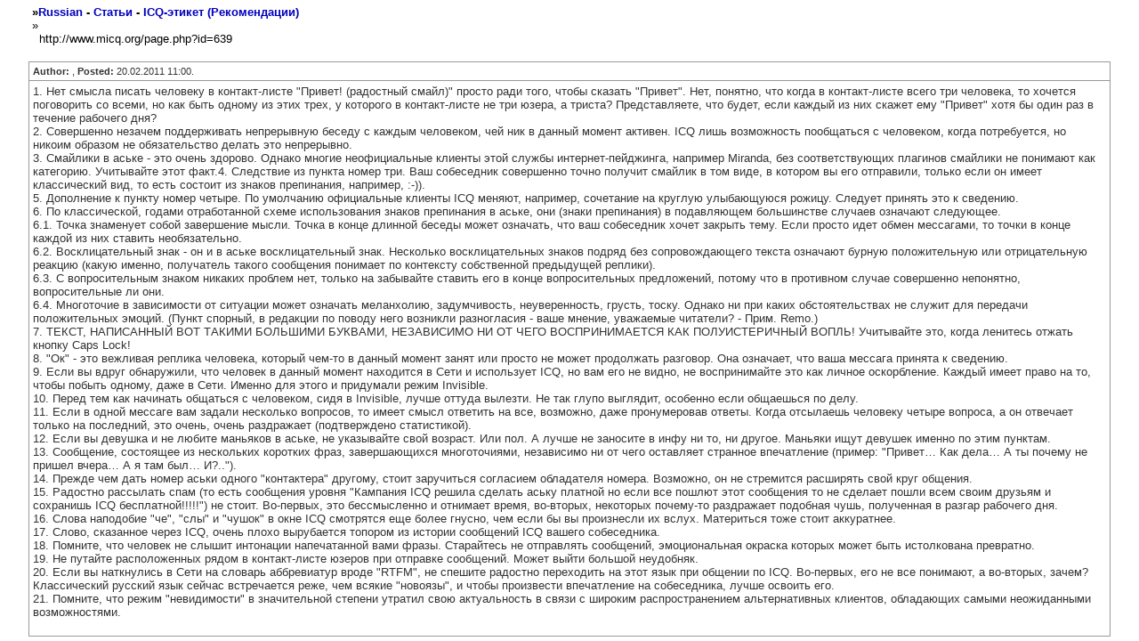

--- FILE ---
content_type: text/html
request_url: https://micq.org/page.php?id=639&print=page
body_size: 3689
content:

<html>
<head>
<meta http-equiv="Content-Type" content="text/html; charset=windows-1251">
<meta http-equiv="Cache-Control" content="no-cache">
<link rel="stylesheet" href="plugins/printversion/tpl/print.css" type="text/css">
<title>MICQ - ICQ-этикет (Рекомендации) :: Print Version</title>
</head>
<body bgcolor="#ffffff" alink="#333333" vlink="#333333" link="#333333" topmargin="2" leftmargin="0">
<table cellpadding=4 cellspacing=0 border=0 width=95% bgcolor=#999999 align=center>
<tr>
<td bgcolor=#FFFFFF class=big>
<b>&raquo;<a href="list.php?c=ru">Russian</a> - <a href="list.php?c=article">Статьи</a> - <a href="page.php?id=639">ICQ-этикет (Рекомендации)</a></b><br>
&raquo;
<br>&nbsp;&nbsp;http://www.micq.org/page.php?id=639<br>
</tr>
</table>
<br>
<table cellpadding=4 cellspacing=1 border=0 width=95% bgcolor=#999999 align=center>
<tr bgcolor=#FFFFFF class=dats>
<td>
<b>Author:</b> , <b>Posted:</b> 20.02.2011 11:00.</td>
</tr>
<tr bgcolor=#FFFFFF>
<td class=post>
1. Нет смысла писать человеку в контакт-листе &quot;Привет! (радостный смайл)&quot; просто ради того, чтобы сказать &quot;Привет&quot;. Нет, понятно, что когда в контакт-листе всего три человека, то хочется поговорить со всеми, но как быть одному из этих трех, у которого в контакт-листе не три юзера, а триста? Представляете, что будет, если каждый из них скажет ему &quot;Привет&quot; хотя бы один раз в течение рабочего дня?<br />
2. Совершенно незачем поддерживать непрерывную беседу с каждым человеком, чей ник в данный момент активен. ICQ лишь возможность пообщаться с человеком, когда потребуется, но никоим образом не обязательство делать это непрерывно.<br />
3. Смайлики в аське - это очень здорово. Однако многие неофициальные клиенты этой службы интернет-пейджинга, например Miranda, без соответствующих плагинов смайлики не понимают как категорию. Учитывайте этот факт.4. Следствие из пункта номер три. Ваш собеседник совершенно точно получит смайлик в том виде, в котором вы его отправили, только если он имеет классический вид, то есть состоит из знаков препинания, например, :-)).<br />
5. Дополнение к пункту номер четыре. По умолчанию официальные клиенты ICQ меняют, например, сочетание на круглую улыбающуюся рожицу. Следует принять это к сведению.<br />
6. По классической, годами отработанной схеме использования знаков препинания в аське, они (знаки препинания) в подавляющем большинстве случаев означают следующее.<br />
6.1. Точка знаменует собой завершение мысли. Точка в конце длинной беседы может означать, что ваш собеседник хочет закрыть тему. Если просто идет обмен мессагами, то точки в конце каждой из них ставить необязательно.<br />
6.2. Восклицательный знак - он и в аське восклицательный знак. Несколько восклицательных знаков подряд без сопровождающего текста означают бурную положительную или отрицательную реакцию (какую именно, получатель такого сообщения понимает по контексту собственной предыдущей реплики).<br />
6.3. С вопросительным знаком никаких проблем нет, только на забывайте ставить его в конце вопросительных предложений, потому что в противном случае совершенно непонятно, вопросительные ли они.<br />
6.4. Многоточие в зависимости от ситуации может означать меланхолию, задумчивость, неуверенность, грусть, тоску. Однако ни при каких обстоятельствах не служит для передачи положительных эмоций. (Пункт спорный, в редакции по поводу него возникли разногласия - ваше мнение, уважаемые читатели? - Прим. Remo.)<br />
7. ТЕКСТ, НАПИСАННЫЙ ВОТ ТАКИМИ БОЛЬШИМИ БУКВАМИ, НЕЗАВИСИМО НИ ОТ ЧЕГО ВОСПРИНИМАЕТСЯ КАК ПОЛУИСТЕРИЧНЫЙ ВОПЛЬ! Учитывайте это, когда ленитесь отжать кнопку Caps Lock!<br />
8. &quot;Ок&quot; - это вежливая реплика человека, который чем-то в данный момент занят или просто не может продолжать разговор. Она означает, что ваша мессага принята к сведению.<br />
9. Если вы вдруг обнаружили, что человек в данный момент находится в Сети и использует ICQ, но вам его не видно, не воспринимайте это как личное оскорбление. Каждый имеет право на то, чтобы побыть одному, даже в Сети. Именно для этого и придумали режим Invisible.<br />
10. Перед тем как начинать общаться с человеком, сидя в Invisible, лучше оттуда вылезти. Не так глупо выглядит, особенно если общаешься по делу.<br />
11. Если в одной мессаге вам задали несколько вопросов, то имеет смысл ответить на все, возможно, даже пронумеровав ответы. Когда отсылаешь человеку четыре вопроса, а он отвечает только на последний, это очень, очень раздражает (подтверждено статистикой).<br />
12. Если вы девушка и не любите маньяков в аське, не указывайте свой возраст. Или пол. А лучше не заносите в инфу ни то, ни другое. Маньяки ищут девушек именно по этим пунктам.<br />
13. Сообщение, состоящее из нескольких коротких фраз, завершающихся многоточиями, независимо ни от чего оставляет странное впечатление (пример: &quot;Привет… Как дела… А ты почему не пришел вчера… А я там был… И?..&quot;).<br />
14. Прежде чем дать номер аськи одного &quot;контактера&quot; другому, стоит заручиться согласием обладателя номера. Возможно, он не стремится расширять свой круг общения.<br />
15. Радостно рассылать спам (то есть сообщения уровня &quot;Кампания ICQ решила сделать аську платной но если все пошлют этот сообщения то не сделает пошли всем своим друзьям и сохранишь ICQ бесплатной!!!!!&quot;) не стоит. Во-первых, это бессмысленно и отнимает время, во-вторых, некоторых почему-то раздражает подобная чушь, полученная в разгар рабочего дня.<br />
16. Слова наподобие &quot;че&quot;, &quot;слы&quot; и &quot;чушок&quot; в окне ICQ смотрятся еще более гнусно, чем если бы вы произнесли их вслух. Материться тоже стоит аккуратнее.<br />
17. Слово, сказанное через ICQ, очень плохо вырубается топором из истории сообщений ICQ вашего собеседника.<br />
18. Помните, что человек не слышит интонации напечатанной вами фразы. Старайтесь не отправлять сообщений, эмоциональная окраска которых может быть истолкована превратно.<br />
19. Не путайте расположенных рядом в контакт-листе юзеров при отправке сообщений. Может выйти большой неудобняк.<br />
20. Если вы наткнулись в Сети на словарь аббревиатур вроде &quot;RTFM&quot;, не спешите радостно переходить на этот язык при общении по ICQ. Во-первых, его не все понимают, а во-вторых, зачем? Классический русский язык сейчас встречается реже, чем всякие &quot;новоязы&quot;, и чтобы произвести впечатление на собеседника, лучше освоить его.<br />
21. Помните, что режим &quot;невидимости&quot; в значительной степени утратил свою актуальность в связи с широким распространением альтернативных клиентов, обладающих самыми неожиданными возможностями.<br />
 &nbsp; 
</td>
</tr>
</table>
<script defer src="https://static.cloudflareinsights.com/beacon.min.js/vcd15cbe7772f49c399c6a5babf22c1241717689176015" integrity="sha512-ZpsOmlRQV6y907TI0dKBHq9Md29nnaEIPlkf84rnaERnq6zvWvPUqr2ft8M1aS28oN72PdrCzSjY4U6VaAw1EQ==" data-cf-beacon='{"version":"2024.11.0","token":"99250b64804a41e2a126fc79489afbda","r":1,"server_timing":{"name":{"cfCacheStatus":true,"cfEdge":true,"cfExtPri":true,"cfL4":true,"cfOrigin":true,"cfSpeedBrain":true},"location_startswith":null}}' crossorigin="anonymous"></script>
</body>
</html>


--- FILE ---
content_type: text/css
request_url: https://micq.org/plugins/printversion/tpl/print.css
body_size: 476
content:
a.m, a.m:hover, a.m:visited, a.m:active, a.m:link {font-size: 8pt; color: #333333; text-decoration: none;   font-family: Verdana, Arial, Helvetica, sans-serif}
a.tpc:hover, a.tpc:visited, a.tpc:active, a.tpc:link {color: #333333; text-decoration: none; font-family: Verdana, Arial, Helvetica, sans-serif}
a.md2, a.md2:hover, a.md2:visited, a.md2:active, a.md2:link {font-size: 10pt; color: #000000; text-decoration: none;   font-family: Verdana, Arial, Helvetica, sans-serif}

blockquote {font-size: 11px;   font-family: Verdana, Arial, Helvetica, sans-serif}
.s {font-size: 10px; font-family: Verdana, Arial, Helvetica, sans-serif}
em, li { FONT-SIZE: 12px; font-family: Verdana, Arial, Helvetica, sans-serif}
.big { FONT-SIZE: 13px; font-family: Verdana, Arial, Helvetica, sans-serif}
.small { FONT-SIZE: 10px; font-family: Verdana, Arial, Helvetica, sans-serif}
.dats { FONT-SIZE: 8pt; color:#333333; font-family: Verdana, Arial, Helvetica, sans-serif}
.tit { FONT-SIZE: 10pt; color:#333333; font-family: Verdana, Arial, Helvetica, sans-serif}
.onl { FONT-SIZE: 8pt; color:#333333; font-family: Verdana, Arial, Helvetica, sans-serif}
.helm { FONT-SIZE: 10px; color:#333333; font-family: Verdana, Arial, Helvetica, sans-serif}
.lgf { FONT-SIZE: 11px; color:#333333; font-family: Verdana, Arial, Helvetica, sans-serif}
SELECT, option, textarea,input {color:#000000; font-size: 8pt; font-family: verdana, arial, helvetica, sans-serif}
a:link,a:visited,a:active {text-decoration:none; color:#0000C0; font-family: Verdana, Arial, Helvetica, sans-serif}
a:hover {text-decoration:none; color:#FF0000; font-family: Verdana, Arial, Helvetica, sans-serif}
.bottom { vertical-align: bottom; font-family: Verdana, Arial, Helvetica, sans-serif}
.top { vertical-align: top; font-family: Verdana, Arial, Helvetica, sans-serif}
.poster {FONT-SIZE: 12px; font-family: Verdana, Arial, Helvetica, sans-serif}
body {FONT-SIZE: 12px; font-family: Verdana, Arial, Helvetica, sans-serif}
.md2 {font-size: 12pt; color: #000000; font-family: Verdana, Arial, Helvetica, sans-serif}
.post {overflow:auto; FONT-SIZE: 13px;color:#333333; font-family: Verdana, Arial, Helvetica, sans-serif}
.tpc {font-family: Verdana, Arial, Helvetica, sans-serif; font-size: 10px; color: #333333}
.post a:link,.post a:visited,.post a:hover,.post a:active { FONT-SIZE: 12px }
.sing { text-decoration: none; text-align: left; FONT-SIZE: 11px; color:#333399; font-family: Verdana, Arial, Helvetica, sans-serif}
.sing a:link,.sing a:visited,.sing a:active {TEXT-DECORATION: underline; FONT-SIZE: 11px; color:#333399}
.sing a:hover {TEXT-DECORATION: underline; FONT-SIZE: 11px; color:#ff0000}
.mtext {FONT-SIZE: 12px; color: red; font-family: Verdana, Arial, Helvetica, sans-serif}
.button {background-color:#FFFFFF; BORDER: #000000 1px outset;}
.sh1 {font-family: Verdana, Arial, Helvetica, sans-serif; font-size: 8pt; color: #333333; background-color: #FFFFFF; padding-top: 10px; padding-bottom: 10px}

.u1 {font-family: Verdana, Arial, Helvetica, sans-serif; font-size: 8pt; padding-left: 3px; background-color: #FFFFFF }
.u2 {font-family: Verdana, Arial, Helvetica, sans-serif; font-size: 8pt; color: #FFFFFF; background-color: #6699CC; text-align: left; text-decoration: none; font-weight: bold}
.u2:link {font-family: Verdana, Arial, Helvetica, sans-serif; font-size: 8pt; color: #FFFFFF; background-color: #6699CC; text-align: left; text-decoration: none; font-weight: bold}
.u2:hover {font-family: Verdana, Arial, Helvetica, sans-serif; font-size: 8pt; color: #FFFFFF; background-color: #6699CC; text-align: left; text-decoration: none; font-weight: bold}
.u2:visited {font-family: Verdana, Arial, Helvetica, sans-serif; font-size: 8pt; color: #FFFFFF; background-color: #6699CC; text-align: left; text-decoration: none; font-weight: bold}
.u2:active {font-family: Verdana, Arial, Helvetica, sans-serif; font-size: 8pt; color: #FFFFFF; background-color: #6699CC; text-align: left; text-decoration: none; font-weight: bold}
.tb {border-color: #999999 #999999 black; border-style: solid; border-top-width: 1px; border-right-width: 1px; border-bottom-width: 0px; border-left-width: 1px}

.mini { FONT-SIZE: 7pt; FONT-FAMILY: Small Fonts, Verdana, Arial}
.f1 {padding-left: 30px;}
.pusto {}
